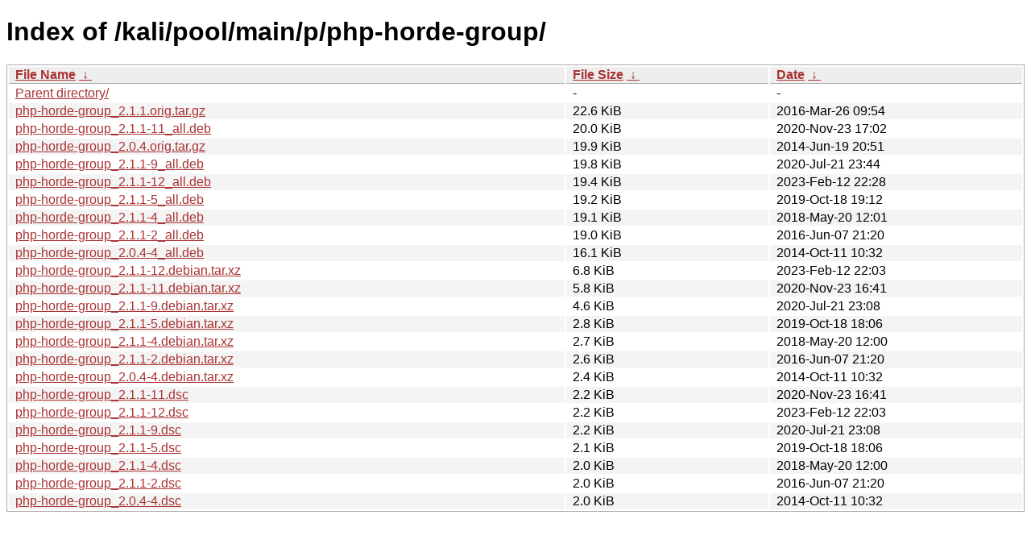

--- FILE ---
content_type: text/html
request_url: https://old.kali.org/kali/pool/main/p/php-horde-group/?C=S&O=D
body_size: 1250
content:
<!DOCTYPE html><html><head><meta http-equiv="content-type" content="text/html; charset=utf-8"><meta name="viewport" content="width=device-width"><style type="text/css">body,html {background:#fff;font-family:"Bitstream Vera Sans","Lucida Grande","Lucida Sans Unicode",Lucidux,Verdana,Lucida,sans-serif;}tr:nth-child(even) {background:#f4f4f4;}th,td {padding:0.1em 0.5em;}th {text-align:left;font-weight:bold;background:#eee;border-bottom:1px solid #aaa;}#list {border:1px solid #aaa;width:100%;}a {color:#a33;}a:hover {color:#e33;}</style>

<title>Index of /kali/pool/main/p/php-horde-group/</title>
</head><body><h1>Index of /kali/pool/main/p/php-horde-group/</h1>
<table id="list"><thead><tr><th style="width:55%"><a href="?C=N&amp;O=A">File Name</a>&nbsp;<a href="?C=N&amp;O=D">&nbsp;&darr;&nbsp;</a></th><th style="width:20%"><a href="?C=S&amp;O=A">File Size</a>&nbsp;<a href="?C=S&amp;O=D">&nbsp;&darr;&nbsp;</a></th><th style="width:25%"><a href="?C=M&amp;O=A">Date</a>&nbsp;<a href="?C=M&amp;O=D">&nbsp;&darr;&nbsp;</a></th></tr></thead>
<tbody><tr><td class="link"><a href="../?C=S&amp;O=D">Parent directory/</a></td><td class="size">-</td><td class="date">-</td></tr>
<tr><td class="link"><a href="php-horde-group_2.1.1.orig.tar.gz" title="php-horde-group_2.1.1.orig.tar.gz">php-horde-group_2.1.1.orig.tar.gz</a></td><td class="size">22.6 KiB</td><td class="date">2016-Mar-26 09:54</td></tr>
<tr><td class="link"><a href="php-horde-group_2.1.1-11_all.deb" title="php-horde-group_2.1.1-11_all.deb">php-horde-group_2.1.1-11_all.deb</a></td><td class="size">20.0 KiB</td><td class="date">2020-Nov-23 17:02</td></tr>
<tr><td class="link"><a href="php-horde-group_2.0.4.orig.tar.gz" title="php-horde-group_2.0.4.orig.tar.gz">php-horde-group_2.0.4.orig.tar.gz</a></td><td class="size">19.9 KiB</td><td class="date">2014-Jun-19 20:51</td></tr>
<tr><td class="link"><a href="php-horde-group_2.1.1-9_all.deb" title="php-horde-group_2.1.1-9_all.deb">php-horde-group_2.1.1-9_all.deb</a></td><td class="size">19.8 KiB</td><td class="date">2020-Jul-21 23:44</td></tr>
<tr><td class="link"><a href="php-horde-group_2.1.1-12_all.deb" title="php-horde-group_2.1.1-12_all.deb">php-horde-group_2.1.1-12_all.deb</a></td><td class="size">19.4 KiB</td><td class="date">2023-Feb-12 22:28</td></tr>
<tr><td class="link"><a href="php-horde-group_2.1.1-5_all.deb" title="php-horde-group_2.1.1-5_all.deb">php-horde-group_2.1.1-5_all.deb</a></td><td class="size">19.2 KiB</td><td class="date">2019-Oct-18 19:12</td></tr>
<tr><td class="link"><a href="php-horde-group_2.1.1-4_all.deb" title="php-horde-group_2.1.1-4_all.deb">php-horde-group_2.1.1-4_all.deb</a></td><td class="size">19.1 KiB</td><td class="date">2018-May-20 12:01</td></tr>
<tr><td class="link"><a href="php-horde-group_2.1.1-2_all.deb" title="php-horde-group_2.1.1-2_all.deb">php-horde-group_2.1.1-2_all.deb</a></td><td class="size">19.0 KiB</td><td class="date">2016-Jun-07 21:20</td></tr>
<tr><td class="link"><a href="php-horde-group_2.0.4-4_all.deb" title="php-horde-group_2.0.4-4_all.deb">php-horde-group_2.0.4-4_all.deb</a></td><td class="size">16.1 KiB</td><td class="date">2014-Oct-11 10:32</td></tr>
<tr><td class="link"><a href="php-horde-group_2.1.1-12.debian.tar.xz" title="php-horde-group_2.1.1-12.debian.tar.xz">php-horde-group_2.1.1-12.debian.tar.xz</a></td><td class="size">6.8 KiB</td><td class="date">2023-Feb-12 22:03</td></tr>
<tr><td class="link"><a href="php-horde-group_2.1.1-11.debian.tar.xz" title="php-horde-group_2.1.1-11.debian.tar.xz">php-horde-group_2.1.1-11.debian.tar.xz</a></td><td class="size">5.8 KiB</td><td class="date">2020-Nov-23 16:41</td></tr>
<tr><td class="link"><a href="php-horde-group_2.1.1-9.debian.tar.xz" title="php-horde-group_2.1.1-9.debian.tar.xz">php-horde-group_2.1.1-9.debian.tar.xz</a></td><td class="size">4.6 KiB</td><td class="date">2020-Jul-21 23:08</td></tr>
<tr><td class="link"><a href="php-horde-group_2.1.1-5.debian.tar.xz" title="php-horde-group_2.1.1-5.debian.tar.xz">php-horde-group_2.1.1-5.debian.tar.xz</a></td><td class="size">2.8 KiB</td><td class="date">2019-Oct-18 18:06</td></tr>
<tr><td class="link"><a href="php-horde-group_2.1.1-4.debian.tar.xz" title="php-horde-group_2.1.1-4.debian.tar.xz">php-horde-group_2.1.1-4.debian.tar.xz</a></td><td class="size">2.7 KiB</td><td class="date">2018-May-20 12:00</td></tr>
<tr><td class="link"><a href="php-horde-group_2.1.1-2.debian.tar.xz" title="php-horde-group_2.1.1-2.debian.tar.xz">php-horde-group_2.1.1-2.debian.tar.xz</a></td><td class="size">2.6 KiB</td><td class="date">2016-Jun-07 21:20</td></tr>
<tr><td class="link"><a href="php-horde-group_2.0.4-4.debian.tar.xz" title="php-horde-group_2.0.4-4.debian.tar.xz">php-horde-group_2.0.4-4.debian.tar.xz</a></td><td class="size">2.4 KiB</td><td class="date">2014-Oct-11 10:32</td></tr>
<tr><td class="link"><a href="php-horde-group_2.1.1-11.dsc" title="php-horde-group_2.1.1-11.dsc">php-horde-group_2.1.1-11.dsc</a></td><td class="size">2.2 KiB</td><td class="date">2020-Nov-23 16:41</td></tr>
<tr><td class="link"><a href="php-horde-group_2.1.1-12.dsc" title="php-horde-group_2.1.1-12.dsc">php-horde-group_2.1.1-12.dsc</a></td><td class="size">2.2 KiB</td><td class="date">2023-Feb-12 22:03</td></tr>
<tr><td class="link"><a href="php-horde-group_2.1.1-9.dsc" title="php-horde-group_2.1.1-9.dsc">php-horde-group_2.1.1-9.dsc</a></td><td class="size">2.2 KiB</td><td class="date">2020-Jul-21 23:08</td></tr>
<tr><td class="link"><a href="php-horde-group_2.1.1-5.dsc" title="php-horde-group_2.1.1-5.dsc">php-horde-group_2.1.1-5.dsc</a></td><td class="size">2.1 KiB</td><td class="date">2019-Oct-18 18:06</td></tr>
<tr><td class="link"><a href="php-horde-group_2.1.1-4.dsc" title="php-horde-group_2.1.1-4.dsc">php-horde-group_2.1.1-4.dsc</a></td><td class="size">2.0 KiB</td><td class="date">2018-May-20 12:00</td></tr>
<tr><td class="link"><a href="php-horde-group_2.1.1-2.dsc" title="php-horde-group_2.1.1-2.dsc">php-horde-group_2.1.1-2.dsc</a></td><td class="size">2.0 KiB</td><td class="date">2016-Jun-07 21:20</td></tr>
<tr><td class="link"><a href="php-horde-group_2.0.4-4.dsc" title="php-horde-group_2.0.4-4.dsc">php-horde-group_2.0.4-4.dsc</a></td><td class="size">2.0 KiB</td><td class="date">2014-Oct-11 10:32</td></tr>
</tbody></table></body></html>